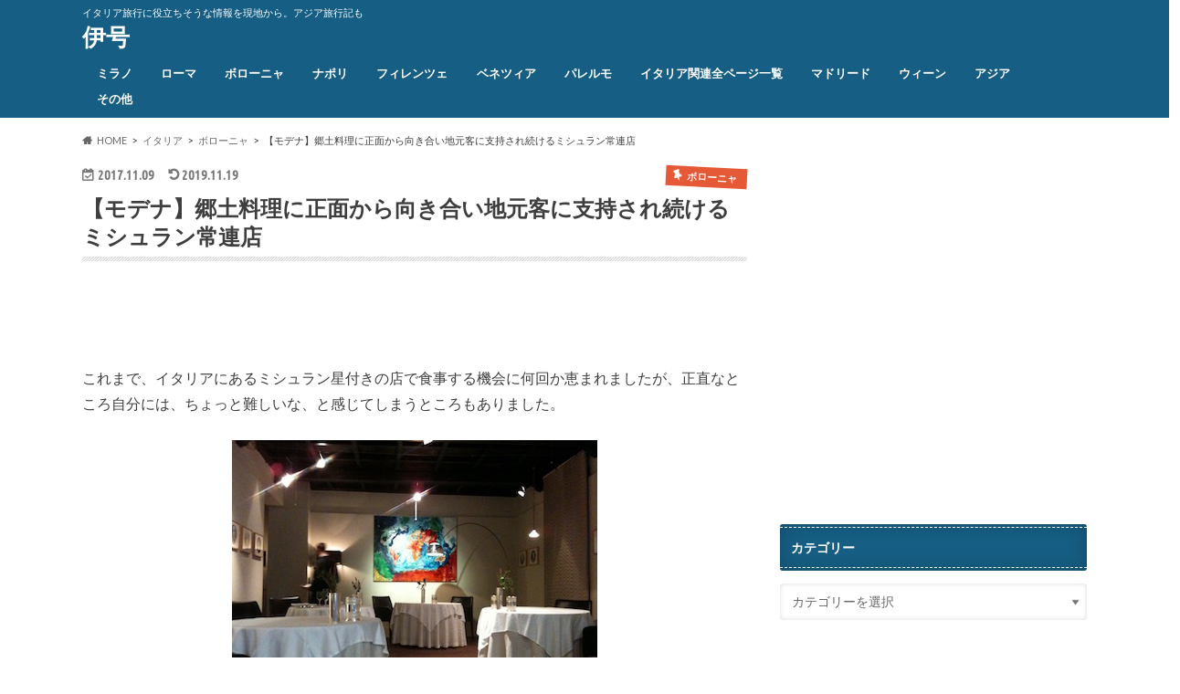

--- FILE ---
content_type: text/html; charset=UTF-8
request_url: https://giaita.com/italy/bologna/lerba-del-re-modena/
body_size: 17535
content:
<!doctype html>
<html dir="ltr" lang="ja">

<head>
<meta charset="utf-8">
<meta http-equiv="X-UA-Compatible" content="IE=edge">

<meta name="HandheldFriendly" content="True">
<meta name="MobileOptimized" content="320">
<meta name="viewport" content="width=device-width, initial-scale=1.0, minimum-scale=1.0, maximum-scale=1.0, user-scalable=no">


<link rel="pingback" href="https://giaita.com/xmlrpc.php">

<!--[if IE]>
<![endif]-->




		<!-- All in One SEO 4.9.3 - aioseo.com -->
		<title>【モデナ】郷土料理に正面から向き合い地元客に支持され続けるミシュラン常連店 | 伊号</title>
	<meta name="description" content="これまで、イタリアにあるミシュラン星付きの店で食事する機会に何回か恵まれましたが、正直なところ自分には、ちょっ" />
	<meta name="robots" content="max-image-preview:large" />
	<meta name="author" content="nasario"/>
	<link rel="canonical" href="https://giaita.com/italy/bologna/lerba-del-re-modena/" />
	<meta name="generator" content="All in One SEO (AIOSEO) 4.9.3" />
		<script type="application/ld+json" class="aioseo-schema">
			{"@context":"https:\/\/schema.org","@graph":[{"@type":"Article","@id":"https:\/\/giaita.com\/italy\/bologna\/lerba-del-re-modena\/#article","name":"\u3010\u30e2\u30c7\u30ca\u3011\u90f7\u571f\u6599\u7406\u306b\u6b63\u9762\u304b\u3089\u5411\u304d\u5408\u3044\u5730\u5143\u5ba2\u306b\u652f\u6301\u3055\u308c\u7d9a\u3051\u308b\u30df\u30b7\u30e5\u30e9\u30f3\u5e38\u9023\u5e97 | \u4f0a\u53f7","headline":"\u3010\u30e2\u30c7\u30ca\u3011\u90f7\u571f\u6599\u7406\u306b\u6b63\u9762\u304b\u3089\u5411\u304d\u5408\u3044\u5730\u5143\u5ba2\u306b\u652f\u6301\u3055\u308c\u7d9a\u3051\u308b\u30df\u30b7\u30e5\u30e9\u30f3\u5e38\u9023\u5e97","author":{"@id":"https:\/\/giaita.com\/author\/nasario\/#author"},"publisher":{"@id":"https:\/\/giaita.com\/#organization"},"image":{"@type":"ImageObject","url":"https:\/\/giaita.com\/wp-content\/uploads\/2017\/11\/lerba-del-re-eyecatch.jpg","width":350,"height":303},"datePublished":"2017-11-09T05:48:13+09:00","dateModified":"2019-11-19T15:31:55+09:00","inLanguage":"ja","mainEntityOfPage":{"@id":"https:\/\/giaita.com\/italy\/bologna\/lerba-del-re-modena\/#webpage"},"isPartOf":{"@id":"https:\/\/giaita.com\/italy\/bologna\/lerba-del-re-modena\/#webpage"},"articleSection":"\u30dc\u30ed\u30fc\u30cb\u30e3, \u30a4\u30bf\u30ea\u30a2\u306e\u98df\u3068\u5e97"},{"@type":"BreadcrumbList","@id":"https:\/\/giaita.com\/italy\/bologna\/lerba-del-re-modena\/#breadcrumblist","itemListElement":[{"@type":"ListItem","@id":"https:\/\/giaita.com#listItem","position":1,"name":"\u30db\u30fc\u30e0","item":"https:\/\/giaita.com","nextItem":{"@type":"ListItem","@id":"https:\/\/giaita.com\/category\/italy\/#listItem","name":"\u30a4\u30bf\u30ea\u30a2"}},{"@type":"ListItem","@id":"https:\/\/giaita.com\/category\/italy\/#listItem","position":2,"name":"\u30a4\u30bf\u30ea\u30a2","item":"https:\/\/giaita.com\/category\/italy\/","nextItem":{"@type":"ListItem","@id":"https:\/\/giaita.com\/category\/italy\/bologna\/#listItem","name":"\u30dc\u30ed\u30fc\u30cb\u30e3"},"previousItem":{"@type":"ListItem","@id":"https:\/\/giaita.com#listItem","name":"\u30db\u30fc\u30e0"}},{"@type":"ListItem","@id":"https:\/\/giaita.com\/category\/italy\/bologna\/#listItem","position":3,"name":"\u30dc\u30ed\u30fc\u30cb\u30e3","item":"https:\/\/giaita.com\/category\/italy\/bologna\/","nextItem":{"@type":"ListItem","@id":"https:\/\/giaita.com\/italy\/bologna\/lerba-del-re-modena\/#listItem","name":"\u3010\u30e2\u30c7\u30ca\u3011\u90f7\u571f\u6599\u7406\u306b\u6b63\u9762\u304b\u3089\u5411\u304d\u5408\u3044\u5730\u5143\u5ba2\u306b\u652f\u6301\u3055\u308c\u7d9a\u3051\u308b\u30df\u30b7\u30e5\u30e9\u30f3\u5e38\u9023\u5e97"},"previousItem":{"@type":"ListItem","@id":"https:\/\/giaita.com\/category\/italy\/#listItem","name":"\u30a4\u30bf\u30ea\u30a2"}},{"@type":"ListItem","@id":"https:\/\/giaita.com\/italy\/bologna\/lerba-del-re-modena\/#listItem","position":4,"name":"\u3010\u30e2\u30c7\u30ca\u3011\u90f7\u571f\u6599\u7406\u306b\u6b63\u9762\u304b\u3089\u5411\u304d\u5408\u3044\u5730\u5143\u5ba2\u306b\u652f\u6301\u3055\u308c\u7d9a\u3051\u308b\u30df\u30b7\u30e5\u30e9\u30f3\u5e38\u9023\u5e97","previousItem":{"@type":"ListItem","@id":"https:\/\/giaita.com\/category\/italy\/bologna\/#listItem","name":"\u30dc\u30ed\u30fc\u30cb\u30e3"}}]},{"@type":"Organization","@id":"https:\/\/giaita.com\/#organization","name":"\u4f0a\u53f7","description":"\u30a4\u30bf\u30ea\u30a2\u65c5\u884c\u306b\u5f79\u7acb\u3061\u305d\u3046\u306a\u60c5\u5831\u3092\u73fe\u5730\u304b\u3089\u3002\u30a2\u30b8\u30a2\u65c5\u884c\u8a18\u3082","url":"https:\/\/giaita.com\/"},{"@type":"Person","@id":"https:\/\/giaita.com\/author\/nasario\/#author","url":"https:\/\/giaita.com\/author\/nasario\/","name":"nasario","image":{"@type":"ImageObject","@id":"https:\/\/giaita.com\/italy\/bologna\/lerba-del-re-modena\/#authorImage","url":"https:\/\/secure.gravatar.com\/avatar\/e05d030d1d3de19411d16b594be1e42e?s=96&d=mm&r=g","width":96,"height":96,"caption":"nasario"}},{"@type":"WebPage","@id":"https:\/\/giaita.com\/italy\/bologna\/lerba-del-re-modena\/#webpage","url":"https:\/\/giaita.com\/italy\/bologna\/lerba-del-re-modena\/","name":"\u3010\u30e2\u30c7\u30ca\u3011\u90f7\u571f\u6599\u7406\u306b\u6b63\u9762\u304b\u3089\u5411\u304d\u5408\u3044\u5730\u5143\u5ba2\u306b\u652f\u6301\u3055\u308c\u7d9a\u3051\u308b\u30df\u30b7\u30e5\u30e9\u30f3\u5e38\u9023\u5e97 | \u4f0a\u53f7","description":"\u3053\u308c\u307e\u3067\u3001\u30a4\u30bf\u30ea\u30a2\u306b\u3042\u308b\u30df\u30b7\u30e5\u30e9\u30f3\u661f\u4ed8\u304d\u306e\u5e97\u3067\u98df\u4e8b\u3059\u308b\u6a5f\u4f1a\u306b\u4f55\u56de\u304b\u6075\u307e\u308c\u307e\u3057\u305f\u304c\u3001\u6b63\u76f4\u306a\u3068\u3053\u308d\u81ea\u5206\u306b\u306f\u3001\u3061\u3087\u3063","inLanguage":"ja","isPartOf":{"@id":"https:\/\/giaita.com\/#website"},"breadcrumb":{"@id":"https:\/\/giaita.com\/italy\/bologna\/lerba-del-re-modena\/#breadcrumblist"},"author":{"@id":"https:\/\/giaita.com\/author\/nasario\/#author"},"creator":{"@id":"https:\/\/giaita.com\/author\/nasario\/#author"},"image":{"@type":"ImageObject","url":"https:\/\/giaita.com\/wp-content\/uploads\/2017\/11\/lerba-del-re-eyecatch.jpg","@id":"https:\/\/giaita.com\/italy\/bologna\/lerba-del-re-modena\/#mainImage","width":350,"height":303},"primaryImageOfPage":{"@id":"https:\/\/giaita.com\/italy\/bologna\/lerba-del-re-modena\/#mainImage"},"datePublished":"2017-11-09T05:48:13+09:00","dateModified":"2019-11-19T15:31:55+09:00"},{"@type":"WebSite","@id":"https:\/\/giaita.com\/#website","url":"https:\/\/giaita.com\/","name":"\u4f0a\u53f7","description":"\u30a4\u30bf\u30ea\u30a2\u65c5\u884c\u306b\u5f79\u7acb\u3061\u305d\u3046\u306a\u60c5\u5831\u3092\u73fe\u5730\u304b\u3089\u3002\u30a2\u30b8\u30a2\u65c5\u884c\u8a18\u3082","inLanguage":"ja","publisher":{"@id":"https:\/\/giaita.com\/#organization"}}]}
		</script>
		<!-- All in One SEO -->

<link rel='dns-prefetch' href='//ajax.googleapis.com' />
<link rel='dns-prefetch' href='//fonts.googleapis.com' />
<link rel='dns-prefetch' href='//maxcdn.bootstrapcdn.com' />
<link rel="alternate" type="application/rss+xml" title="伊号 &raquo; フィード" href="https://giaita.com/feed/" />
<link rel="alternate" type="application/rss+xml" title="伊号 &raquo; コメントフィード" href="https://giaita.com/comments/feed/" />
<link rel="alternate" type="application/rss+xml" title="伊号 &raquo; 【モデナ】郷土料理に正面から向き合い地元客に支持され続けるミシュラン常連店 のコメントのフィード" href="https://giaita.com/italy/bologna/lerba-del-re-modena/feed/" />
<script type="text/javascript">
/* <![CDATA[ */
window._wpemojiSettings = {"baseUrl":"https:\/\/s.w.org\/images\/core\/emoji\/15.0.3\/72x72\/","ext":".png","svgUrl":"https:\/\/s.w.org\/images\/core\/emoji\/15.0.3\/svg\/","svgExt":".svg","source":{"concatemoji":"https:\/\/giaita.com\/wp-includes\/js\/wp-emoji-release.min.js"}};
/*! This file is auto-generated */
!function(i,n){var o,s,e;function c(e){try{var t={supportTests:e,timestamp:(new Date).valueOf()};sessionStorage.setItem(o,JSON.stringify(t))}catch(e){}}function p(e,t,n){e.clearRect(0,0,e.canvas.width,e.canvas.height),e.fillText(t,0,0);var t=new Uint32Array(e.getImageData(0,0,e.canvas.width,e.canvas.height).data),r=(e.clearRect(0,0,e.canvas.width,e.canvas.height),e.fillText(n,0,0),new Uint32Array(e.getImageData(0,0,e.canvas.width,e.canvas.height).data));return t.every(function(e,t){return e===r[t]})}function u(e,t,n){switch(t){case"flag":return n(e,"\ud83c\udff3\ufe0f\u200d\u26a7\ufe0f","\ud83c\udff3\ufe0f\u200b\u26a7\ufe0f")?!1:!n(e,"\ud83c\uddfa\ud83c\uddf3","\ud83c\uddfa\u200b\ud83c\uddf3")&&!n(e,"\ud83c\udff4\udb40\udc67\udb40\udc62\udb40\udc65\udb40\udc6e\udb40\udc67\udb40\udc7f","\ud83c\udff4\u200b\udb40\udc67\u200b\udb40\udc62\u200b\udb40\udc65\u200b\udb40\udc6e\u200b\udb40\udc67\u200b\udb40\udc7f");case"emoji":return!n(e,"\ud83d\udc26\u200d\u2b1b","\ud83d\udc26\u200b\u2b1b")}return!1}function f(e,t,n){var r="undefined"!=typeof WorkerGlobalScope&&self instanceof WorkerGlobalScope?new OffscreenCanvas(300,150):i.createElement("canvas"),a=r.getContext("2d",{willReadFrequently:!0}),o=(a.textBaseline="top",a.font="600 32px Arial",{});return e.forEach(function(e){o[e]=t(a,e,n)}),o}function t(e){var t=i.createElement("script");t.src=e,t.defer=!0,i.head.appendChild(t)}"undefined"!=typeof Promise&&(o="wpEmojiSettingsSupports",s=["flag","emoji"],n.supports={everything:!0,everythingExceptFlag:!0},e=new Promise(function(e){i.addEventListener("DOMContentLoaded",e,{once:!0})}),new Promise(function(t){var n=function(){try{var e=JSON.parse(sessionStorage.getItem(o));if("object"==typeof e&&"number"==typeof e.timestamp&&(new Date).valueOf()<e.timestamp+604800&&"object"==typeof e.supportTests)return e.supportTests}catch(e){}return null}();if(!n){if("undefined"!=typeof Worker&&"undefined"!=typeof OffscreenCanvas&&"undefined"!=typeof URL&&URL.createObjectURL&&"undefined"!=typeof Blob)try{var e="postMessage("+f.toString()+"("+[JSON.stringify(s),u.toString(),p.toString()].join(",")+"));",r=new Blob([e],{type:"text/javascript"}),a=new Worker(URL.createObjectURL(r),{name:"wpTestEmojiSupports"});return void(a.onmessage=function(e){c(n=e.data),a.terminate(),t(n)})}catch(e){}c(n=f(s,u,p))}t(n)}).then(function(e){for(var t in e)n.supports[t]=e[t],n.supports.everything=n.supports.everything&&n.supports[t],"flag"!==t&&(n.supports.everythingExceptFlag=n.supports.everythingExceptFlag&&n.supports[t]);n.supports.everythingExceptFlag=n.supports.everythingExceptFlag&&!n.supports.flag,n.DOMReady=!1,n.readyCallback=function(){n.DOMReady=!0}}).then(function(){return e}).then(function(){var e;n.supports.everything||(n.readyCallback(),(e=n.source||{}).concatemoji?t(e.concatemoji):e.wpemoji&&e.twemoji&&(t(e.twemoji),t(e.wpemoji)))}))}((window,document),window._wpemojiSettings);
/* ]]> */
</script>
<style id='wp-emoji-styles-inline-css' type='text/css'>

	img.wp-smiley, img.emoji {
		display: inline !important;
		border: none !important;
		box-shadow: none !important;
		height: 1em !important;
		width: 1em !important;
		margin: 0 0.07em !important;
		vertical-align: -0.1em !important;
		background: none !important;
		padding: 0 !important;
	}
</style>
<link rel='stylesheet' id='wp-block-library-css' href='https://giaita.com/wp-includes/css/dist/block-library/style.min.css' type='text/css' media='all' />
<link rel='stylesheet' id='aioseo/css/src/vue/standalone/blocks/table-of-contents/global.scss-css' href='https://giaita.com/wp-content/plugins/all-in-one-seo-pack/dist/Lite/assets/css/table-of-contents/global.e90f6d47.css' type='text/css' media='all' />
<style id='classic-theme-styles-inline-css' type='text/css'>
/*! This file is auto-generated */
.wp-block-button__link{color:#fff;background-color:#32373c;border-radius:9999px;box-shadow:none;text-decoration:none;padding:calc(.667em + 2px) calc(1.333em + 2px);font-size:1.125em}.wp-block-file__button{background:#32373c;color:#fff;text-decoration:none}
</style>
<style id='global-styles-inline-css' type='text/css'>
:root{--wp--preset--aspect-ratio--square: 1;--wp--preset--aspect-ratio--4-3: 4/3;--wp--preset--aspect-ratio--3-4: 3/4;--wp--preset--aspect-ratio--3-2: 3/2;--wp--preset--aspect-ratio--2-3: 2/3;--wp--preset--aspect-ratio--16-9: 16/9;--wp--preset--aspect-ratio--9-16: 9/16;--wp--preset--color--black: #000000;--wp--preset--color--cyan-bluish-gray: #abb8c3;--wp--preset--color--white: #ffffff;--wp--preset--color--pale-pink: #f78da7;--wp--preset--color--vivid-red: #cf2e2e;--wp--preset--color--luminous-vivid-orange: #ff6900;--wp--preset--color--luminous-vivid-amber: #fcb900;--wp--preset--color--light-green-cyan: #7bdcb5;--wp--preset--color--vivid-green-cyan: #00d084;--wp--preset--color--pale-cyan-blue: #8ed1fc;--wp--preset--color--vivid-cyan-blue: #0693e3;--wp--preset--color--vivid-purple: #9b51e0;--wp--preset--gradient--vivid-cyan-blue-to-vivid-purple: linear-gradient(135deg,rgba(6,147,227,1) 0%,rgb(155,81,224) 100%);--wp--preset--gradient--light-green-cyan-to-vivid-green-cyan: linear-gradient(135deg,rgb(122,220,180) 0%,rgb(0,208,130) 100%);--wp--preset--gradient--luminous-vivid-amber-to-luminous-vivid-orange: linear-gradient(135deg,rgba(252,185,0,1) 0%,rgba(255,105,0,1) 100%);--wp--preset--gradient--luminous-vivid-orange-to-vivid-red: linear-gradient(135deg,rgba(255,105,0,1) 0%,rgb(207,46,46) 100%);--wp--preset--gradient--very-light-gray-to-cyan-bluish-gray: linear-gradient(135deg,rgb(238,238,238) 0%,rgb(169,184,195) 100%);--wp--preset--gradient--cool-to-warm-spectrum: linear-gradient(135deg,rgb(74,234,220) 0%,rgb(151,120,209) 20%,rgb(207,42,186) 40%,rgb(238,44,130) 60%,rgb(251,105,98) 80%,rgb(254,248,76) 100%);--wp--preset--gradient--blush-light-purple: linear-gradient(135deg,rgb(255,206,236) 0%,rgb(152,150,240) 100%);--wp--preset--gradient--blush-bordeaux: linear-gradient(135deg,rgb(254,205,165) 0%,rgb(254,45,45) 50%,rgb(107,0,62) 100%);--wp--preset--gradient--luminous-dusk: linear-gradient(135deg,rgb(255,203,112) 0%,rgb(199,81,192) 50%,rgb(65,88,208) 100%);--wp--preset--gradient--pale-ocean: linear-gradient(135deg,rgb(255,245,203) 0%,rgb(182,227,212) 50%,rgb(51,167,181) 100%);--wp--preset--gradient--electric-grass: linear-gradient(135deg,rgb(202,248,128) 0%,rgb(113,206,126) 100%);--wp--preset--gradient--midnight: linear-gradient(135deg,rgb(2,3,129) 0%,rgb(40,116,252) 100%);--wp--preset--font-size--small: 13px;--wp--preset--font-size--medium: 20px;--wp--preset--font-size--large: 36px;--wp--preset--font-size--x-large: 42px;--wp--preset--spacing--20: 0.44rem;--wp--preset--spacing--30: 0.67rem;--wp--preset--spacing--40: 1rem;--wp--preset--spacing--50: 1.5rem;--wp--preset--spacing--60: 2.25rem;--wp--preset--spacing--70: 3.38rem;--wp--preset--spacing--80: 5.06rem;--wp--preset--shadow--natural: 6px 6px 9px rgba(0, 0, 0, 0.2);--wp--preset--shadow--deep: 12px 12px 50px rgba(0, 0, 0, 0.4);--wp--preset--shadow--sharp: 6px 6px 0px rgba(0, 0, 0, 0.2);--wp--preset--shadow--outlined: 6px 6px 0px -3px rgba(255, 255, 255, 1), 6px 6px rgba(0, 0, 0, 1);--wp--preset--shadow--crisp: 6px 6px 0px rgba(0, 0, 0, 1);}:where(.is-layout-flex){gap: 0.5em;}:where(.is-layout-grid){gap: 0.5em;}body .is-layout-flex{display: flex;}.is-layout-flex{flex-wrap: wrap;align-items: center;}.is-layout-flex > :is(*, div){margin: 0;}body .is-layout-grid{display: grid;}.is-layout-grid > :is(*, div){margin: 0;}:where(.wp-block-columns.is-layout-flex){gap: 2em;}:where(.wp-block-columns.is-layout-grid){gap: 2em;}:where(.wp-block-post-template.is-layout-flex){gap: 1.25em;}:where(.wp-block-post-template.is-layout-grid){gap: 1.25em;}.has-black-color{color: var(--wp--preset--color--black) !important;}.has-cyan-bluish-gray-color{color: var(--wp--preset--color--cyan-bluish-gray) !important;}.has-white-color{color: var(--wp--preset--color--white) !important;}.has-pale-pink-color{color: var(--wp--preset--color--pale-pink) !important;}.has-vivid-red-color{color: var(--wp--preset--color--vivid-red) !important;}.has-luminous-vivid-orange-color{color: var(--wp--preset--color--luminous-vivid-orange) !important;}.has-luminous-vivid-amber-color{color: var(--wp--preset--color--luminous-vivid-amber) !important;}.has-light-green-cyan-color{color: var(--wp--preset--color--light-green-cyan) !important;}.has-vivid-green-cyan-color{color: var(--wp--preset--color--vivid-green-cyan) !important;}.has-pale-cyan-blue-color{color: var(--wp--preset--color--pale-cyan-blue) !important;}.has-vivid-cyan-blue-color{color: var(--wp--preset--color--vivid-cyan-blue) !important;}.has-vivid-purple-color{color: var(--wp--preset--color--vivid-purple) !important;}.has-black-background-color{background-color: var(--wp--preset--color--black) !important;}.has-cyan-bluish-gray-background-color{background-color: var(--wp--preset--color--cyan-bluish-gray) !important;}.has-white-background-color{background-color: var(--wp--preset--color--white) !important;}.has-pale-pink-background-color{background-color: var(--wp--preset--color--pale-pink) !important;}.has-vivid-red-background-color{background-color: var(--wp--preset--color--vivid-red) !important;}.has-luminous-vivid-orange-background-color{background-color: var(--wp--preset--color--luminous-vivid-orange) !important;}.has-luminous-vivid-amber-background-color{background-color: var(--wp--preset--color--luminous-vivid-amber) !important;}.has-light-green-cyan-background-color{background-color: var(--wp--preset--color--light-green-cyan) !important;}.has-vivid-green-cyan-background-color{background-color: var(--wp--preset--color--vivid-green-cyan) !important;}.has-pale-cyan-blue-background-color{background-color: var(--wp--preset--color--pale-cyan-blue) !important;}.has-vivid-cyan-blue-background-color{background-color: var(--wp--preset--color--vivid-cyan-blue) !important;}.has-vivid-purple-background-color{background-color: var(--wp--preset--color--vivid-purple) !important;}.has-black-border-color{border-color: var(--wp--preset--color--black) !important;}.has-cyan-bluish-gray-border-color{border-color: var(--wp--preset--color--cyan-bluish-gray) !important;}.has-white-border-color{border-color: var(--wp--preset--color--white) !important;}.has-pale-pink-border-color{border-color: var(--wp--preset--color--pale-pink) !important;}.has-vivid-red-border-color{border-color: var(--wp--preset--color--vivid-red) !important;}.has-luminous-vivid-orange-border-color{border-color: var(--wp--preset--color--luminous-vivid-orange) !important;}.has-luminous-vivid-amber-border-color{border-color: var(--wp--preset--color--luminous-vivid-amber) !important;}.has-light-green-cyan-border-color{border-color: var(--wp--preset--color--light-green-cyan) !important;}.has-vivid-green-cyan-border-color{border-color: var(--wp--preset--color--vivid-green-cyan) !important;}.has-pale-cyan-blue-border-color{border-color: var(--wp--preset--color--pale-cyan-blue) !important;}.has-vivid-cyan-blue-border-color{border-color: var(--wp--preset--color--vivid-cyan-blue) !important;}.has-vivid-purple-border-color{border-color: var(--wp--preset--color--vivid-purple) !important;}.has-vivid-cyan-blue-to-vivid-purple-gradient-background{background: var(--wp--preset--gradient--vivid-cyan-blue-to-vivid-purple) !important;}.has-light-green-cyan-to-vivid-green-cyan-gradient-background{background: var(--wp--preset--gradient--light-green-cyan-to-vivid-green-cyan) !important;}.has-luminous-vivid-amber-to-luminous-vivid-orange-gradient-background{background: var(--wp--preset--gradient--luminous-vivid-amber-to-luminous-vivid-orange) !important;}.has-luminous-vivid-orange-to-vivid-red-gradient-background{background: var(--wp--preset--gradient--luminous-vivid-orange-to-vivid-red) !important;}.has-very-light-gray-to-cyan-bluish-gray-gradient-background{background: var(--wp--preset--gradient--very-light-gray-to-cyan-bluish-gray) !important;}.has-cool-to-warm-spectrum-gradient-background{background: var(--wp--preset--gradient--cool-to-warm-spectrum) !important;}.has-blush-light-purple-gradient-background{background: var(--wp--preset--gradient--blush-light-purple) !important;}.has-blush-bordeaux-gradient-background{background: var(--wp--preset--gradient--blush-bordeaux) !important;}.has-luminous-dusk-gradient-background{background: var(--wp--preset--gradient--luminous-dusk) !important;}.has-pale-ocean-gradient-background{background: var(--wp--preset--gradient--pale-ocean) !important;}.has-electric-grass-gradient-background{background: var(--wp--preset--gradient--electric-grass) !important;}.has-midnight-gradient-background{background: var(--wp--preset--gradient--midnight) !important;}.has-small-font-size{font-size: var(--wp--preset--font-size--small) !important;}.has-medium-font-size{font-size: var(--wp--preset--font-size--medium) !important;}.has-large-font-size{font-size: var(--wp--preset--font-size--large) !important;}.has-x-large-font-size{font-size: var(--wp--preset--font-size--x-large) !important;}
:where(.wp-block-post-template.is-layout-flex){gap: 1.25em;}:where(.wp-block-post-template.is-layout-grid){gap: 1.25em;}
:where(.wp-block-columns.is-layout-flex){gap: 2em;}:where(.wp-block-columns.is-layout-grid){gap: 2em;}
:root :where(.wp-block-pullquote){font-size: 1.5em;line-height: 1.6;}
</style>
<link rel='stylesheet' id='style-css' href='https://giaita.com/wp-content/themes/hummingbird/style.css' type='text/css' media='all' />
<link rel='stylesheet' id='shortcode-css' href='https://giaita.com/wp-content/themes/hummingbird/library/css/shortcode.css' type='text/css' media='all' />
<link rel='stylesheet' id='gf_Ubuntu-css' href='//fonts.googleapis.com/css?family=Ubuntu+Condensed' type='text/css' media='all' />
<link rel='stylesheet' id='gf_Lato-css' href='//fonts.googleapis.com/css?family=Lato' type='text/css' media='all' />
<link rel='stylesheet' id='fontawesome-css' href='//maxcdn.bootstrapcdn.com/font-awesome/4.6.0/css/font-awesome.min.css' type='text/css' media='all' />
<script type="text/javascript" src="//ajax.googleapis.com/ajax/libs/jquery/1.12.4/jquery.min.js" id="jquery-js"></script>
<link rel="https://api.w.org/" href="https://giaita.com/wp-json/" /><link rel="alternate" title="JSON" type="application/json" href="https://giaita.com/wp-json/wp/v2/posts/1767" /><link rel='shortlink' href='https://giaita.com/?p=1767' />
<link rel="alternate" title="oEmbed (JSON)" type="application/json+oembed" href="https://giaita.com/wp-json/oembed/1.0/embed?url=https%3A%2F%2Fgiaita.com%2Fitaly%2Fbologna%2Flerba-del-re-modena%2F" />
<link rel="alternate" title="oEmbed (XML)" type="text/xml+oembed" href="https://giaita.com/wp-json/oembed/1.0/embed?url=https%3A%2F%2Fgiaita.com%2Fitaly%2Fbologna%2Flerba-del-re-modena%2F&#038;format=xml" />
<style type="text/css">
body{color: #3E3E3E;}
a{color: #e55937;}
a:hover{color: #E69B9B;}
#main article footer .post-categories li a,#main article footer .tags a{  background: #e55937;  border:1px solid #e55937;}
#main article footer .tags a{color:#e55937; background: none;}
#main article footer .post-categories li a:hover,#main article footer .tags a:hover{ background:#E69B9B;  border-color:#E69B9B;}
input[type="text"],input[type="password"],input[type="datetime"],input[type="datetime-local"],input[type="date"],input[type="month"],input[type="time"],input[type="week"],input[type="number"],input[type="email"],input[type="url"],input[type="search"],input[type="tel"],input[type="color"],select,textarea,.field { background-color: #FFFFFF;}
/*ヘッダー*/
.header{background: #165e83; color: #ffffff;}
#logo a,.nav li a,.nav_btn{color: #ffffff;}
#logo a:hover,.nav li a:hover{color:#FFFF00;}
@media only screen and (min-width: 768px) {
.nav ul {background: #165e83;}
.nav li ul.sub-menu li a{color: #BAB4B0;}
}
/*メインエリア*/
.widgettitle {background: #165e83; color:  #ffffff;}
.widget li a:after{color: #165e83!important;}
/* 投稿ページ */
.entry-content h2{background: #e55937;}
.entry-content h3{border-color: #e55937;}
.entry-content ul li:before{ background: #e55937;}
.entry-content ol li:before{ background: #e55937;}
/* カテゴリーラベル */
.post-list-card .post-list .eyecatch .cat-name,.top-post-list .post-list .eyecatch .cat-name,.byline .cat-name,.single .authorbox .author-newpost li .cat-name,.related-box li .cat-name,#top_carousel .cat-name{background: #e55937; color:  #ffffff;}
/* CTA */
.cta-inner{ background: #165e83;}
/* ボタンの色 */
.btn-wrap a{background: #e55937;border: 1px solid #e55937;}
.btn-wrap a:hover{background: #E69B9B;}
.btn-wrap.simple a{border:1px solid #e55937;color:#e55937;}
.btn-wrap.simple a:hover{background:#e55937;}
.readmore a{border:1px solid #e55937;color:#e55937;}
.readmore a:hover{background:#e55937;color:#fff;}
/* サイドバー */
.widget a{text-decoration:none; color:#666666;}
.widget a:hover{color:#999999;}
/*フッター*/
#footer-top{background-color: #165e83; color: #CACACA;}
.footer a,#footer-top a{color: #BAB4B0;}
#footer-top .widgettitle{color: #CACACA;}
.footer {background-color: #165e83;color: #CACACA;}
.footer-links li:before{ color: #165e83;}
/* ページネーション */
.pagination a, .pagination span,.page-links a{border-color: #e55937; color: #e55937;}
.pagination .current,.pagination .current:hover,.page-links ul > li > span{background-color: #e55937; border-color: #e55937;}
.pagination a:hover, .pagination a:focus,.page-links a:hover, .page-links a:focus{background-color: #e55937; color: #fff;}
/* OTHER */
ul.wpp-list li a:before{background: #165e83;color: #ffffff;}
.blue-btn, .comment-reply-link, #submit { background-color: #e55937; }
.blue-btn:hover, .comment-reply-link:hover, #submit:hover, .blue-btn:focus, .comment-reply-link:focus, #submit:focus {background-color: #E69B9B; }
</style>
<style type="text/css" id="custom-background-css">
body.custom-background { background-color: #ffffff; }
</style>
	</head>

<body class="post-template-default single single-post postid-1767 single-format-standard custom-background">

<div id="container" class=" date_on">

<header class="header" role="banner">
<div id="inner-header" class="wrap cf">
<p class="site_description">イタリア旅行に役立ちそうな情報を現地から。アジア旅行記も</p><div id="logo" class="gf">
				<p class="h1 text"><a href="https://giaita.com" rel="nofollow">伊号</a></p>
	</div>

<nav id="g_nav" role="navigation">

<ul id="menu-%e3%82%b0%e3%83%ad%e3%83%bc%e3%83%90%e3%83%ab%e3%83%8a%e3%83%93" class="nav top-nav cf"><li id="menu-item-3906" class="menu-item menu-item-type-taxonomy menu-item-object-category menu-item-3906"><a href="https://giaita.com/category/italy/milano/">ミラノ<span class="gf"></span></a></li>
<li id="menu-item-3907" class="menu-item menu-item-type-taxonomy menu-item-object-category menu-item-3907"><a href="https://giaita.com/category/italy/roma/">ローマ<span class="gf"></span></a></li>
<li id="menu-item-3909" class="menu-item menu-item-type-taxonomy menu-item-object-category current-post-ancestor current-menu-parent current-post-parent menu-item-3909"><a href="https://giaita.com/category/italy/bologna/">ボローニャ<span class="gf"></span></a></li>
<li id="menu-item-3910" class="menu-item menu-item-type-taxonomy menu-item-object-category menu-item-3910"><a href="https://giaita.com/category/italy/napoli/">ナポリ<span class="gf"></span></a></li>
<li id="menu-item-3911" class="menu-item menu-item-type-taxonomy menu-item-object-category menu-item-3911"><a href="https://giaita.com/category/italy/firenze/">フィレンツェ<span class="gf"></span></a></li>
<li id="menu-item-3927" class="menu-item menu-item-type-taxonomy menu-item-object-category menu-item-3927"><a href="https://giaita.com/category/italy/venezia/">ベネツィア<span class="gf"></span></a></li>
<li id="menu-item-10234" class="menu-item menu-item-type-taxonomy menu-item-object-category menu-item-10234"><a href="https://giaita.com/category/italy/palermo/">パレルモ<span class="gf"></span></a></li>
<li id="menu-item-7835" class="menu-item menu-item-type-post_type menu-item-object-page menu-item-7835"><a href="https://giaita.com/italy-sitemap/">イタリア関連全ページ一覧<span class="gf"></span></a></li>
<li id="menu-item-5760" class="menu-item menu-item-type-taxonomy menu-item-object-category menu-item-5760"><a href="https://giaita.com/category/madrid/">マドリード<span class="gf"></span></a></li>
<li id="menu-item-10232" class="menu-item menu-item-type-taxonomy menu-item-object-category menu-item-10232"><a href="https://giaita.com/category/wien/">ウィーン<span class="gf"></span></a></li>
<li id="menu-item-3914" class="menu-item menu-item-type-taxonomy menu-item-object-category menu-item-has-children menu-item-3914"><a href="https://giaita.com/category/asia/">アジア<span class="gf"></span></a>
<ul class="sub-menu">
	<li id="menu-item-3913" class="menu-item menu-item-type-taxonomy menu-item-object-category menu-item-3913"><a href="https://giaita.com/category/asia/singapore/">シンガポール<span class="gf"></span></a></li>
	<li id="menu-item-3915" class="menu-item menu-item-type-taxonomy menu-item-object-category menu-item-3915"><a href="https://giaita.com/category/asia/taiwan/">台湾<span class="gf"></span></a></li>
	<li id="menu-item-3918" class="menu-item menu-item-type-taxonomy menu-item-object-category menu-item-3918"><a href="https://giaita.com/category/asia/kualalumpur/">クアラルンプール<span class="gf"></span></a></li>
	<li id="menu-item-3920" class="menu-item menu-item-type-taxonomy menu-item-object-category menu-item-3920"><a href="https://giaita.com/category/asia/hongkong/">香港<span class="gf"></span></a></li>
</ul>
</li>
<li id="menu-item-10233" class="menu-item menu-item-type-taxonomy menu-item-object-category menu-item-10233"><a href="https://giaita.com/category/others/">その他<span class="gf"></span></a></li>
</ul></nav>
<button id="drawerBtn" class="nav_btn"></button>
<script type="text/javascript">
jQuery(function( $ ){
var menu = $('#g_nav'),
    menuBtn = $('#drawerBtn'),
    body = $(document.body),     
    menuWidth = menu.outerWidth();                
     
    menuBtn.on('click', function(){
    body.toggleClass('open');
        if(body.hasClass('open')){
            body.animate({'left' : menuWidth }, 300);            
            menu.animate({'left' : 0 }, 300);                    
        } else {
            menu.animate({'left' : -menuWidth }, 300);
            body.animate({'left' : 0 }, 300);            
        }             
    });
});    
</script>

</div>
</header>
<div id="breadcrumb" class="breadcrumb inner wrap cf"><ul itemscope itemtype="http://schema.org/BreadcrumbList"><li itemprop="itemListElement" itemscope itemtype="http://schema.org/ListItem" class="bc_homelink"><a itemprop="item" href="https://giaita.com/"><span itemprop="name">HOME</span></a><meta itemprop="position" content="1" /></li><li itemprop="itemListElement" itemscope itemtype="http://schema.org/ListItem"><a itemprop="item" href="https://giaita.com/category/italy/"><span itemprop="name">イタリア</span></a><meta itemprop="position" content="2" /></li><li itemprop="itemListElement" itemscope itemtype="http://schema.org/ListItem"><a itemprop="item" href="https://giaita.com/category/italy/bologna/"><span itemprop="name">ボローニャ</span></a><meta itemprop="position" content="3" /></li><li itemprop="itemListElement" itemscope itemtype="http://schema.org/ListItem" class="bc_posttitle"><span itemprop="name">【モデナ】郷土料理に正面から向き合い地元客に支持され続けるミシュラン常連店</span><meta itemprop="position" content="4" /></li></ul></div>
<div id="content">
<div id="inner-content" class="wrap cf">

<main id="main" class="m-all t-all d-5of7 cf" role="main">
<article id="post-1767" class="cf post-1767 post type-post status-publish format-standard has-post-thumbnail hentry category-bologna category-food-restaurant" role="article">
<header class="article-header entry-header animated fadeInDown">
<p class="byline entry-meta vcard cf">
<time class="date gf entry-date updated">2017.11.09</time>
<time class="date gf entry-date undo updated" datetime="2019-11-19">2019.11.19</time>

<span class="cat-name cat-id-14">ボローニャ</span><span class="writer" style="display: none;"><span class="name author"><span class="fn">nasario</span></span></span>
</p>
<h1 class="entry-title single-title" itemprop="headline" rel="bookmark">【モデナ】郷土料理に正面から向き合い地元客に支持され続けるミシュラン常連店</h1>
</header>

<section class="entry-content cf">


<div class="titleunder">
<div id="custom_html-3" class="widget_text widget widget_custom_html"><div class="textwidget custom-html-widget"><script async src="//pagead2.googlesyndication.com/pagead/js/adsbygoogle.js"></script>
<!-- 伊号記事タイトル下pc -->
<ins class="adsbygoogle" style="display: inline-block; width: 468px; height: 60px;" data-ad-client="ca-pub-1539294734645397" data-ad-slot="1966812358"></ins>
<script>
(adsbygoogle = window.adsbygoogle || []).push({});
</script></div></div></div>

<p>これまで、イタリアにあるミシュラン星付きの店で食事する機会に何回か恵まれましたが、正直なところ自分には、ちょっと難しいな、と感じてしまうところもありました。</p>
<p style="text-align: center;"><img fetchpriority="high" decoding="async" class="aligncenter size-full wp-image-1768" src="https://giaita.com/wp-content/uploads/2017/11/francescana.jpg" alt="" width="400" height="300" srcset="https://giaita.com/wp-content/uploads/2017/11/francescana.jpg 400w, https://giaita.com/wp-content/uploads/2017/11/francescana-300x225.jpg 300w" sizes="(max-width: 400px) 100vw, 400px" /><strong>↑「フランチェスカーナ」の店内（2010年）</strong></p>
<p>例えば、ミシュラン３つ星、2016年「World’s 50 Best Restaurants」で世界一に選ばれた「フランチェスカーナ」(モデナ)で、モルタデッラハムのムースという一品を食べました。</p>
<p>モルタデッラハムという比較的廉価なハムを一つの作品のように仕上げています。</p>
<p>ただ、それだけのものを理解して味わう感性が残念ながら足りていないようで、身も蓋もない言い方ですが、自分などは、高品質なモルタデッラハムでも十分に満足できてしまいます。。</p>
<h4> </h4>
<h4>郷土・家庭料理にこそイタリア料理の魅力</h4>
<p>生意気を言うと、イタリア料理の真骨頂は郷土料理、家庭料理にあると思うので、ミシュランの評価などはイタリアの食文化にあまり馴染まないような気もします。</p>
<p>イタリアのレストランで創作系料理の店も個人的にあまり好みじゃなく、再訪したいと思うところが少なく感じます。やはり、それぞれの地域の豊かな郷土料理をまっすぐ出す正統派な店に、イタリア料理の魅力が詰まっていると思います。</p>
<p>&nbsp;</p>
<h4>郷土料理に正面から向き合うミシュラン店</h4>
<p>前置きが長くなりましたが、本題は、モデナという町にある「L&#8217;erba del Re」という店。同じくモデナに前述の「フランチェスカーナ」もありますが、自分としては「L&#8217;erba del Re」のほうが好きです。</p>
<p>このカテゴリーの店の中で「また来たいな」と思って、実際リピートしたことがあるのはこの店だけです。</p>
<div class="supplement boader">
<ul>
<li><strong>店名</strong>：L&#8217;Erba del Re</li>
<li><strong>住所</strong>：<span class="_Xbe">Via Castelmaraldo, 45, 41121 Modena (<a href="https://www.google.it/maps/place/Ristorante+l'Erba+del+Re/@44.6491848,10.9237616,15z/data=!4m5!3m4!1s0x0:0x8757bf56f22cf4f!8m2!3d44.6491848!4d10.9237616" target="_blank" rel="noopener">google mapで</a>)</span></li>
<li><a href="http://www.lerbadelre.it/?lang=en" target="_blank" rel="noopener">店のサイト</a></li>
</ul>
</div>
<p>この店は、以下のような点が魅力だと思います。</p>
<ul>
<li>エミリア地方の郷土料理を一通り楽しめる。</li>
<li>ワインをボトル注文でなく、一皿ごとに料理に合うものをお任せで出してくれる（最近では多いシステムなのかも）</li>
<li>少なくとも6、7年ミシュラン1つ星を獲得し続けながら、客層の大半が地元の人。</li>
</ul>
<p>いくつかあるコースの中に、トラディショナルコースがあります。コースの名前が、店のサイトの表記と違ったり、時々変わったりするっぽいのですが、2017年時点では「Un salto nel passato」というコース名でメニューに載っていました。</p>
<img decoding="async" class="aligncenter size-full wp-image-1775" src="https://giaita.com/wp-content/uploads/2017/11/lerba-del-re-1.jpg" alt="" width="400" height="311" srcset="https://giaita.com/wp-content/uploads/2017/11/lerba-del-re-1.jpg 400w, https://giaita.com/wp-content/uploads/2017/11/lerba-del-re-1-300x233.jpg 300w" sizes="(max-width: 400px) 100vw, 400px" />
<p>エミリア地方の定番郷土料理、<br />
「タリアテッレ アル ラグ」、<br />
「トルテッリーニ イン ブロード」、<br />
「パルミジャーノとバルサミコ酢のリゾット」、<br />
「ボローニャ風カツレツ」<br />
を全て網羅。</p>
<p>こういう、家庭でも日常的に食べられていて、トラットリアでも出すような料理を、変化球なしで真正面から扱っているのが本当に素晴らしいです。そんな定番料理を、自分などでも違いがわかるクオリティで出してくれます。</p>
<p><strong>↓Piccolo assaggio di culatello Dop e prosciuto crudo Dop di Modena  </strong>パルマの特定地域のみで生産され、尻部のみを使用した生ハムの最高峰「クラテッロ」。</p>
<p>生ハムでも赤ワインではありません。この「ワインお任せシステム」は、いろいろな種類のワインが楽しめてとてもいいです。<a href="https://giaita.com/wp-content/uploads/2017/11/lerba-del-re-2-grande.jpg" target="_blank" rel="noopener"><strong><img decoding="async" class="aligncenter size-full wp-image-1777" src="https://giaita.com/wp-content/uploads/2017/11/lerba-del-re-2.jpeg" alt="" width="350" height="423" srcset="https://giaita.com/wp-content/uploads/2017/11/lerba-del-re-2.jpeg 350w, https://giaita.com/wp-content/uploads/2017/11/lerba-del-re-2-248x300.jpeg 248w" sizes="(max-width: 350px) 100vw, 350px" /></strong></a></p>
<p><strong>↓Baccalà marinato e fritto in tempura, cipolline in agrodolce</strong>  鱈の天ぷらと玉ねぎの甘酢漬け。この一皿だけは、特に地元郷土料理というわけではないと思います。<a href="https://giaita.com/wp-content/uploads/2017/11/lerba-del-re-3-grande.jpg" target="_blank" rel="noopener"><img loading="lazy" decoding="async" class="aligncenter size-full wp-image-1779" src="https://giaita.com/wp-content/uploads/2017/11/lerba-del-re-3.jpeg" alt="" width="350" height="414" srcset="https://giaita.com/wp-content/uploads/2017/11/lerba-del-re-3.jpeg 350w, https://giaita.com/wp-content/uploads/2017/11/lerba-del-re-3-254x300.jpeg 254w" sizes="(max-width: 350px) 100vw, 350px" /></a></p>
<p>↓<strong>Tortellini in brodo di cappone</strong> <a href="https://giaita.com/wp-content/uploads/2017/11/lerba-del-re-4-grande.jpg" target="_blank" rel="noopener"><img loading="lazy" decoding="async" class="aligncenter size-full wp-image-1780" src="https://giaita.com/wp-content/uploads/2017/11/lerba-del-re-4.jpg" alt="" width="350" height="303" srcset="https://giaita.com/wp-content/uploads/2017/11/lerba-del-re-4.jpg 350w, https://giaita.com/wp-content/uploads/2017/11/lerba-del-re-4-300x260.jpg 300w" sizes="(max-width: 350px) 100vw, 350px" /></a></p>
<p><strong>↓Tagliatelle al ragout modenese (5 tipologie di carne)</strong> 　5つ部位の肉を使用して作ったミートソース。<a href="https://giaita.com/wp-content/uploads/2017/11/lerba-del-re-5-grande.jpg" target="_blank" rel="noopener"><img loading="lazy" decoding="async" class="aligncenter size-full wp-image-1784" src="https://giaita.com/wp-content/uploads/2017/11/lerba-del-re-5.jpg" alt="" width="350" height="415" srcset="https://giaita.com/wp-content/uploads/2017/11/lerba-del-re-5.jpg 350w, https://giaita.com/wp-content/uploads/2017/11/lerba-del-re-5-253x300.jpg 253w" sizes="(max-width: 350px) 100vw, 350px" /></a></p>
<p><strong>↓Risotto con Parmigiano Reggiano, aceto balsamico tradizionale di Modena</strong>    パルミジャーノチーズのリゾット、モデナの年代物のバルサミコ酢<a href="https://giaita.com/wp-content/uploads/2017/11/lerba-del-re-6-grande.jpg" target="_blank" rel="noopener"><img loading="lazy" decoding="async" class="aligncenter size-full wp-image-1786" src="https://giaita.com/wp-content/uploads/2017/11/lerba-del-re-6.jpg" alt="" width="350" height="458" srcset="https://giaita.com/wp-content/uploads/2017/11/lerba-del-re-6.jpg 350w, https://giaita.com/wp-content/uploads/2017/11/lerba-del-re-6-229x300.jpg 229w" sizes="(max-width: 350px) 100vw, 350px" /></a></p>
<p><strong>Cotoletta di manzo alla bolognese</strong>   意外と食べる機会が少ないボローニャ風カツレツ。今まで食べたカツレツの中で一番おいしかった。<a href="https://giaita.com/wp-content/uploads/2017/11/lerba-del-re-7-grande.jpg" target="_blank" rel="noopener"><img loading="lazy" decoding="async" class="aligncenter size-full wp-image-1788" src="https://giaita.com/wp-content/uploads/2017/11/lerba-del-re-7.jpg" alt="" width="350" height="371" srcset="https://giaita.com/wp-content/uploads/2017/11/lerba-del-re-7.jpg 350w, https://giaita.com/wp-content/uploads/2017/11/lerba-del-re-7-283x300.jpg 283w" sizes="(max-width: 350px) 100vw, 350px" /></a></p>
<p>↓<strong>Zuppa inglese oppure omaggio alla torta barozzi, zabaione al marsala</strong>     デザートだけ変化球というのが心憎いです。ズッパ・イングレーゼという、リキュールをしみ込ませたスポンジケーキ。</p>
<p>ですが、モデナ県の Vignolaという町の名産チョコレートケーキ「トルタ・バロッツィ」へのオマージュというメニュー書きになっています。<a href="https://giaita.com/wp-content/uploads/2017/11/lerba-del-re-9-grande.jpg" target="_blank" rel="noopener"><img loading="lazy" decoding="async" class="aligncenter size-full wp-image-1790" src="https://giaita.com/wp-content/uploads/2017/11/lerba-del-re-9.jpg" alt="" width="350" height="393" srcset="https://giaita.com/wp-content/uploads/2017/11/lerba-del-re-9.jpg 350w, https://giaita.com/wp-content/uploads/2017/11/lerba-del-re-9-267x300.jpg 267w" sizes="(max-width: 350px) 100vw, 350px" /></a></p>
<h4>客層の大半は地元の人</h4>
<p>初めて、この店に行ったのは７、８年前でしたが、当時からミシュランの星が付いていたと思います。</p>
<p>これを書く段に、何年連続で獲得しているのかネットで調べようと思ったのですが、そういった記述は見当たりませんでした。そういうのを売り文句にしていない、ということです。</p>
<p>なので、イタリア語で「2015」「ミシュラン」「全レストラン」とワードを入れて、1年ずつ検索していきました。で、辿ることができたのは、2012年から2016年まで。つまり、少なとも５年連続の１つ星獲得の常連店です。</p>
<p style="text-align: center;"><img loading="lazy" decoding="async" class="aligncenter size-full wp-image-1794" src="https://giaita.com/wp-content/uploads/2017/11/lerba-del-re-10.jpg" alt="" width="350" height="286" srcset="https://giaita.com/wp-content/uploads/2017/11/lerba-del-re-10.jpg 350w, https://giaita.com/wp-content/uploads/2017/11/lerba-del-re-10-300x245.jpg 300w" sizes="(max-width: 350px) 100vw, 350px" /><strong>↑パンはもちろん自家製</strong></p>
<p>それほどの名店ですが、客層の大半が地元の人（自分が行った日はそうでした）というのが、またいいところです。</p>
<p>他の町や、外国からの客が多くなり、だんだん予約が取れなくなっていき、シェフはスター化。。というような方向にいっていなくて、いつも地元を向いて地に足がついているようにみえます。</p>
<p>食事が終わる頃、シェフ（ルーカ・マルキーリさん）がテーブルを１つ１つまわって挨拶に来てくれたのですが、物腰が柔らかく感じのいい人で、写真撮影も快く応じてくれました。</p>
<p>これで、一層この店のファンになりました。</p>
<p>（おわり）</p>
<p>モデナという町については、他にもこんなことを書きました。</p>
<div class="supplement normal"><a href="https://giaita.com/italy/ngocco-tigelle/">生ハム食べ放題。ニョッコ＆ティジェッレ専門店</a></div>
<div class="supplement normal"><a href="https://giaita.com/italy/modena-piazza-cafeconcerto/">【モデナ】世界遺産の広場で、世界遺産の塔を見ながら食事</a></div>
<div class="supplement normal">【<a href="https://giaita.com/italy/craft-leather-products-modena/">モデナ】ブランドの革製品 vs 工房の職人製品「Vacchetta Grassa」</a></div>
<p>&nbsp;</p>

<div class="add">
<div id="custom_html-5" class="widget_text widget widget_custom_html"><div class="textwidget custom-html-widget"><div class="column-wrap cf "></div>
<div class="d-1of2 t-1of2 m-all ">
<script async src="//pagead2.googlesyndication.com/pagead/js/adsbygoogle.js"></script>
<!-- 記事下(PC) -->
<ins class="adsbygoogle" style="display: inline-block; width: 336px; height: 280px;" data-ad-client="ca-pub-1539294734645397" data-ad-slot="4233262552"></ins>
<script>
(adsbygoogle = window.adsbygoogle || []).push({});
</script></div>
<div class="d-1of2 t-1of2 m-all ">
<script async src="//pagead2.googlesyndication.com/pagead/js/adsbygoogle.js"></script>
<!-- 記事下２(PC) -->
<ins class="adsbygoogle"
     style="display:inline-block;width:336px;height:280px"
     data-ad-client="ca-pub-1539294734645397"
     data-ad-slot="3656587874"></ins>
<script>
(adsbygoogle = window.adsbygoogle || []).push({});
</script></div></div></div></div>

</section>


<footer class="article-footer">
<ul class="post-categories">
	<li><a href="https://giaita.com/category/italy/bologna/" rel="category tag">ボローニャ</a></li>
	<li><a href="https://giaita.com/category/italy/food-restaurant/" rel="category tag">イタリアの食と店</a></li></ul>




	<div id="respond" class="comment-respond">
		<h3 id="reply-title" class="comment-reply-title">コメントを残す <small><a rel="nofollow" id="cancel-comment-reply-link" href="/italy/bologna/lerba-del-re-modena/#respond" style="display:none;">コメントをキャンセル</a></small></h3><form action="https://giaita.com/wp-comments-post.php" method="post" id="commentform" class="comment-form" novalidate><p class="comment-notes"><span id="email-notes">メールアドレスが公開されることはありません。</span> <span class="required-field-message"><span class="required">※</span> が付いている欄は必須項目です</span></p><p class="comment-form-comment"><label for="comment">コメント <span class="required">※</span></label> <textarea id="comment" name="comment" cols="45" rows="8" maxlength="65525" required></textarea></p><p class="comment-form-author"><label for="author">名前 <span class="required">※</span></label> <input id="author" name="author" type="text" value="" size="30" maxlength="245" autocomplete="name" required /></p>
<p class="comment-form-email"><label for="email">メール <span class="required">※</span></label> <input id="email" name="email" type="email" value="" size="30" maxlength="100" aria-describedby="email-notes" autocomplete="email" required /></p>
<p class="comment-form-url"><label for="url">サイト</label> <input id="url" name="url" type="url" value="" size="30" maxlength="200" autocomplete="url" /></p>
<p class="form-submit"><input name="submit" type="submit" id="submit" class="submit" value="コメントを送信" /> <input type='hidden' name='comment_post_ID' value='1767' id='comment_post_ID' />
<input type='hidden' name='comment_parent' id='comment_parent' value='0' />
</p><p style="display: none !important;" class="akismet-fields-container" data-prefix="ak_"><label>&#916;<textarea name="ak_hp_textarea" cols="45" rows="8" maxlength="100"></textarea></label><input type="hidden" id="ak_js_1" name="ak_js" value="59"/><script>document.getElementById( "ak_js_1" ).setAttribute( "value", ( new Date() ).getTime() );</script></p></form>	</div><!-- #respond -->
	
</footer>
</article>

<div class="np-post">
<div class="navigation">
<div class="prev np-post-list">
<a href="https://giaita.com/italy/info/italo-strike/" class="cf">
<figure class="eyecatch"></figure>
<span class="ttl">私鉄「Italo」もストライキをするので要注意</span>
</a>
</div>

<div class="next np-post-list">
<a href="https://giaita.com/italy/travel-tips/train-early-booking/" class="cf">
<span class="ttl">イタリア周遊：高速鉄道の「早割」チケットは要チェック（例：ボローニャ - ローマ片道 9,9ユーロ）</span>
<figure class="eyecatch"><img width="150" height="150" src="https://giaita.com/wp-content/uploads/2017/11/italo-eyecatch-150x150.jpg" class="attachment-thumbnail size-thumbnail wp-post-image" alt="" decoding="async" loading="lazy" /></figure>
</a>
</div>
</div>
</div>

  <div class="related-box original-related wow animated bounceIn cf">
    <div class="inbox">
	    <h2 class="related-h h_ttl"><span class="gf">RECOMMEND</span>こちらの記事も人気です。</h2>
		    <div class="related-post">
				<ul class="related-list cf">

  	        <li rel="bookmark" title="ボローニャ・サンルーカ聖堂。市内から丘の上まで続く回廊">
		        <a href="https://giaita.com/italy/bologna/san-luca/" rel=\"bookmark" title="ボローニャ・サンルーカ聖堂。市内から丘の上まで続く回廊" class="title">
		        	<figure class="eyecatch">
	        	                <img width="360" height="230" src="https://giaita.com/wp-content/uploads/2017/10/san-luca-eyecatch-360x230.jpg" class="attachment-home-thum size-home-thum wp-post-image" alt="" decoding="async" loading="lazy" />	        		            </figure>
					<span class="cat-name">ボローニャ</span>
					<time class="date gf">2017.10.10</time>
					<h3 class="ttl">
						ボローニャ・サンルーカ聖堂。市内から丘の上まで続く回廊					</h3>
				</a>
	        </li>
  	        <li rel="bookmark" title="【イタリア周遊】ボローニャ起点のススメ">
		        <a href="https://giaita.com/italy/bologna/bologna-in/" rel=\"bookmark" title="【イタリア周遊】ボローニャ起点のススメ" class="title">
		        	<figure class="eyecatch">
	        	                <img width="360" height="230" src="https://giaita.com/wp-content/uploads/2016/11/bologna-station-360x230.jpeg" class="attachment-home-thum size-home-thum wp-post-image" alt="" decoding="async" loading="lazy" />	        		            </figure>
					<span class="cat-name">ボローニャ</span>
					<time class="date gf">2016.11.25</time>
					<h3 class="ttl">
						【イタリア周遊】ボローニャ起点のススメ					</h3>
				</a>
	        </li>
  	        <li rel="bookmark" title="ランブルスコ個人的ベスト３を更新">
		        <a href="https://giaita.com/italy/shopping/lambrusco-ceci-otello/" rel=\"bookmark" title="ランブルスコ個人的ベスト３を更新" class="title">
		        	<figure class="eyecatch">
	        	                <img width="350" height="197" src="https://giaita.com/wp-content/uploads/2017/09/lambrusco-best3.jpg" class="attachment-home-thum size-home-thum wp-post-image" alt="" decoding="async" loading="lazy" srcset="https://giaita.com/wp-content/uploads/2017/09/lambrusco-best3.jpg 350w, https://giaita.com/wp-content/uploads/2017/09/lambrusco-best3-300x169.jpg 300w" sizes="(max-width: 350px) 100vw, 350px" />	        		            </figure>
					<span class="cat-name">イタリアの食と店</span>
					<time class="date gf">2017.9.29</time>
					<h3 class="ttl">
						ランブルスコ個人的ベスト３を更新					</h3>
				</a>
	        </li>
  	        <li rel="bookmark" title="日本に一時帰国する時、イタリアから持ち帰る土産もの">
		        <a href="https://giaita.com/italy/shopping/souvenir/" rel=\"bookmark" title="日本に一時帰国する時、イタリアから持ち帰る土産もの" class="title">
		        	<figure class="eyecatch">
	        	                <img width="350" height="230" src="https://giaita.com/wp-content/uploads/2017/10/da-portare-2-350x230.jpg" class="attachment-home-thum size-home-thum wp-post-image" alt="" decoding="async" loading="lazy" />	        		            </figure>
					<span class="cat-name">イタリアの食と店</span>
					<time class="date gf">2017.10.22</time>
					<h3 class="ttl">
						日本に一時帰国する時、イタリアから持ち帰る土産もの					</h3>
				</a>
	        </li>
  	        <li rel="bookmark" title="イタリアのスーパーで買えるチョコで一番美味しいと思う「Lindt」 ※スイス製">
		        <a href="https://giaita.com/italy/lindt-chocolate/" rel=\"bookmark" title="イタリアのスーパーで買えるチョコで一番美味しいと思う「Lindt」 ※スイス製" class="title">
		        	<figure class="eyecatch">
	        	                <img width="360" height="230" src="https://giaita.com/wp-content/uploads/2019/08/lindt-eyecatch-360x230.jpg" class="attachment-home-thum size-home-thum wp-post-image" alt="" decoding="async" loading="lazy" />	        		            </figure>
					<span class="cat-name">イタリア</span>
					<time class="date gf">2019.8.31</time>
					<h3 class="ttl">
						イタリアのスーパーで買えるチョコで一番美味しいと思う「Lindt」 ※ス…					</h3>
				</a>
	        </li>
  	        <li rel="bookmark" title="個人旅行でも見学可能。パルミジャーノチーズ工場">
		        <a href="https://giaita.com/italy/travel-tips/parmigiano-reggiano-visit/" rel=\"bookmark" title="個人旅行でも見学可能。パルミジャーノチーズ工場" class="title">
		        	<figure class="eyecatch">
	        	                <img width="360" height="230" src="https://giaita.com/wp-content/uploads/2016/10/reggio-exyecatch-360x230.jpg" class="attachment-home-thum size-home-thum wp-post-image" alt="" decoding="async" loading="lazy" />	        		            </figure>
					<span class="cat-name">イタリアの食と店</span>
					<time class="date gf">2018.10.15</time>
					<h3 class="ttl">
						個人旅行でも見学可能。パルミジャーノチーズ工場					</h3>
				</a>
	        </li>
  	        <li rel="bookmark" title="【ボローニャ】つまみ持込みOKの「酒場」オステリア・デル・ソーレ">
		        <a href="https://giaita.com/italy/bologna/osteria-del-sole/" rel=\"bookmark" title="【ボローニャ】つまみ持込みOKの「酒場」オステリア・デル・ソーレ" class="title">
		        	<figure class="eyecatch">
	        	                <img width="360" height="225" src="https://giaita.com/wp-content/uploads/2017/10/osteria-sole-eyecatche-360x225.jpg" class="attachment-home-thum size-home-thum wp-post-image" alt="" decoding="async" loading="lazy" />	        		            </figure>
					<span class="cat-name">ボローニャ</span>
					<time class="date gf">2017.10.24</time>
					<h3 class="ttl">
						【ボローニャ】つまみ持込みOKの「酒場」オステリア・デル・ソーレ					</h3>
				</a>
	        </li>
  	        <li rel="bookmark" title="イタリアのスーパーで生ハムを量り売りで買ってみる">
		        <a href="https://giaita.com/italy/travel-tips/prosciutto-howtobuy/" rel=\"bookmark" title="イタリアのスーパーで生ハムを量り売りで買ってみる" class="title">
		        	<figure class="eyecatch">
	        	                <img width="360" height="230" src="https://giaita.com/wp-content/uploads/2019/05/prosciuto-eyecatch-360x230.jpg" class="attachment-home-thum size-home-thum wp-post-image" alt="" decoding="async" loading="lazy" />	        		            </figure>
					<span class="cat-name">イタリアの食と店</span>
					<time class="date gf">2019.5.26</time>
					<h3 class="ttl">
						イタリアのスーパーで生ハムを量り売りで買ってみる					</h3>
				</a>
	        </li>
  
  			</ul>
	    </div>
    </div>
</div>
  
<div class="authorbox wow animated bounceIn" data-wow-delay="0.5s">
</div>
</main>
<div id="sidebar1" class="sidebar m-all t-all d-2of7 last-col cf" role="complementary">

<div class="add">
<div id="text-49" class="widget widget_text">			<div class="textwidget"><p><script async src="//pagead2.googlesyndication.com/pagead/js/adsbygoogle.js"></script><br />
<!-- 伊号サイドバー正方形(pc) --><br />
<ins class="adsbygoogle" style="display: block;" data-ad-client="ca-pub-1539294734645397" data-ad-slot="5419095917" data-ad-format="auto"></ins><br />
<script>
(adsbygoogle = window.adsbygoogle || []).push({});
</script></p>
</div>
		</div></div>



<div id="categories-5" class="widget widget_categories"><h4 class="widgettitle"><span>カテゴリー</span></h4><form action="https://giaita.com" method="get"><label class="screen-reader-text" for="cat">カテゴリー</label><select  name='cat' id='cat' class='postform'>
	<option value='-1'>カテゴリーを選択</option>
	<option class="level-0" value="29">ウィーン&nbsp;&nbsp;(6)</option>
	<option class="level-0" value="28">マドリード&nbsp;&nbsp;(5)</option>
	<option class="level-0" value="7">イタリア&nbsp;&nbsp;(129)</option>
	<option class="level-1" value="36">&nbsp;&nbsp;&nbsp;イタリア生活雑記&nbsp;&nbsp;(1)</option>
	<option class="level-1" value="31">&nbsp;&nbsp;&nbsp;パレルモ&nbsp;&nbsp;(1)</option>
	<option class="level-1" value="27">&nbsp;&nbsp;&nbsp;パルマ&nbsp;&nbsp;(2)</option>
	<option class="level-1" value="12">&nbsp;&nbsp;&nbsp;ミラノ&nbsp;&nbsp;(18)</option>
	<option class="level-1" value="13">&nbsp;&nbsp;&nbsp;ローマ&nbsp;&nbsp;(12)</option>
	<option class="level-1" value="15">&nbsp;&nbsp;&nbsp;ナポリ&nbsp;&nbsp;(6)</option>
	<option class="level-1" value="14">&nbsp;&nbsp;&nbsp;ボローニャ&nbsp;&nbsp;(16)</option>
	<option class="level-1" value="16">&nbsp;&nbsp;&nbsp;フィレンツェ&nbsp;&nbsp;(9)</option>
	<option class="level-1" value="10">&nbsp;&nbsp;&nbsp;ベネツィア&nbsp;&nbsp;(9)</option>
	<option class="level-1" value="26">&nbsp;&nbsp;&nbsp;イタリアの食と店&nbsp;&nbsp;(33)</option>
	<option class="level-1" value="23">&nbsp;&nbsp;&nbsp;イタリアの買い物&nbsp;&nbsp;(29)</option>
	<option class="level-1" value="25">&nbsp;&nbsp;&nbsp;イタリア旅行TIPS&nbsp;&nbsp;(19)</option>
	<option class="level-1" value="24">&nbsp;&nbsp;&nbsp;イタリアのこと色々&nbsp;&nbsp;(9)</option>
	<option class="level-0" value="22">アジア&nbsp;&nbsp;(24)</option>
	<option class="level-1" value="18">&nbsp;&nbsp;&nbsp;台湾&nbsp;&nbsp;(5)</option>
	<option class="level-1" value="19">&nbsp;&nbsp;&nbsp;香港&nbsp;&nbsp;(5)</option>
	<option class="level-1" value="20">&nbsp;&nbsp;&nbsp;クアラルンプール&nbsp;&nbsp;(6)</option>
	<option class="level-1" value="21">&nbsp;&nbsp;&nbsp;シンガポール&nbsp;&nbsp;(10)</option>
	<option class="level-0" value="17">その他&nbsp;&nbsp;(15)</option>
	<option class="level-0" value="8">イタリア人の日本観光&nbsp;&nbsp;(2)</option>
</select>
</form><script type="text/javascript">
/* <![CDATA[ */

(function() {
	var dropdown = document.getElementById( "cat" );
	function onCatChange() {
		if ( dropdown.options[ dropdown.selectedIndex ].value > 0 ) {
			dropdown.parentNode.submit();
		}
	}
	dropdown.onchange = onCatChange;
})();

/* ]]> */
</script>
</div><div id="archives-2" class="widget widget_archive"><h4 class="widgettitle"><span>アーカイブ</span></h4>		<label class="screen-reader-text" for="archives-dropdown-2">アーカイブ</label>
		<select id="archives-dropdown-2" name="archive-dropdown">
			
			<option value="">月を選択</option>
				<option value='https://giaita.com/2024/11/'> 2024年11月 &nbsp;(1)</option>
	<option value='https://giaita.com/2024/10/'> 2024年10月 &nbsp;(1)</option>
	<option value='https://giaita.com/2024/09/'> 2024年9月 &nbsp;(2)</option>
	<option value='https://giaita.com/2023/03/'> 2023年3月 &nbsp;(1)</option>
	<option value='https://giaita.com/2023/02/'> 2023年2月 &nbsp;(1)</option>
	<option value='https://giaita.com/2022/06/'> 2022年6月 &nbsp;(1)</option>
	<option value='https://giaita.com/2021/12/'> 2021年12月 &nbsp;(1)</option>
	<option value='https://giaita.com/2021/04/'> 2021年4月 &nbsp;(1)</option>
	<option value='https://giaita.com/2021/02/'> 2021年2月 &nbsp;(1)</option>
	<option value='https://giaita.com/2020/09/'> 2020年9月 &nbsp;(1)</option>
	<option value='https://giaita.com/2020/08/'> 2020年8月 &nbsp;(3)</option>
	<option value='https://giaita.com/2020/07/'> 2020年7月 &nbsp;(1)</option>
	<option value='https://giaita.com/2020/06/'> 2020年6月 &nbsp;(4)</option>
	<option value='https://giaita.com/2020/03/'> 2020年3月 &nbsp;(1)</option>
	<option value='https://giaita.com/2020/02/'> 2020年2月 &nbsp;(4)</option>
	<option value='https://giaita.com/2020/01/'> 2020年1月 &nbsp;(2)</option>
	<option value='https://giaita.com/2019/12/'> 2019年12月 &nbsp;(1)</option>
	<option value='https://giaita.com/2019/11/'> 2019年11月 &nbsp;(1)</option>
	<option value='https://giaita.com/2019/10/'> 2019年10月 &nbsp;(3)</option>
	<option value='https://giaita.com/2019/09/'> 2019年9月 &nbsp;(1)</option>
	<option value='https://giaita.com/2019/08/'> 2019年8月 &nbsp;(2)</option>
	<option value='https://giaita.com/2019/07/'> 2019年7月 &nbsp;(1)</option>
	<option value='https://giaita.com/2019/06/'> 2019年6月 &nbsp;(5)</option>
	<option value='https://giaita.com/2019/05/'> 2019年5月 &nbsp;(4)</option>
	<option value='https://giaita.com/2019/04/'> 2019年4月 &nbsp;(2)</option>
	<option value='https://giaita.com/2019/03/'> 2019年3月 &nbsp;(2)</option>
	<option value='https://giaita.com/2019/02/'> 2019年2月 &nbsp;(3)</option>
	<option value='https://giaita.com/2019/01/'> 2019年1月 &nbsp;(3)</option>
	<option value='https://giaita.com/2018/12/'> 2018年12月 &nbsp;(3)</option>
	<option value='https://giaita.com/2018/11/'> 2018年11月 &nbsp;(4)</option>
	<option value='https://giaita.com/2018/10/'> 2018年10月 &nbsp;(5)</option>
	<option value='https://giaita.com/2018/09/'> 2018年9月 &nbsp;(8)</option>
	<option value='https://giaita.com/2018/08/'> 2018年8月 &nbsp;(4)</option>
	<option value='https://giaita.com/2018/07/'> 2018年7月 &nbsp;(4)</option>
	<option value='https://giaita.com/2018/06/'> 2018年6月 &nbsp;(7)</option>
	<option value='https://giaita.com/2018/05/'> 2018年5月 &nbsp;(5)</option>
	<option value='https://giaita.com/2018/04/'> 2018年4月 &nbsp;(4)</option>
	<option value='https://giaita.com/2018/03/'> 2018年3月 &nbsp;(5)</option>
	<option value='https://giaita.com/2018/02/'> 2018年2月 &nbsp;(4)</option>
	<option value='https://giaita.com/2018/01/'> 2018年1月 &nbsp;(2)</option>
	<option value='https://giaita.com/2017/12/'> 2017年12月 &nbsp;(8)</option>
	<option value='https://giaita.com/2017/11/'> 2017年11月 &nbsp;(15)</option>
	<option value='https://giaita.com/2017/10/'> 2017年10月 &nbsp;(24)</option>
	<option value='https://giaita.com/2017/09/'> 2017年9月 &nbsp;(4)</option>
	<option value='https://giaita.com/2017/02/'> 2017年2月 &nbsp;(1)</option>
	<option value='https://giaita.com/2017/01/'> 2017年1月 &nbsp;(1)</option>
	<option value='https://giaita.com/2016/12/'> 2016年12月 &nbsp;(3)</option>
	<option value='https://giaita.com/2016/11/'> 2016年11月 &nbsp;(5)</option>
	<option value='https://giaita.com/2016/10/'> 2016年10月 &nbsp;(4)</option>
	<option value='https://giaita.com/2016/09/'> 2016年9月 &nbsp;(3)</option>

		</select>

			<script type="text/javascript">
/* <![CDATA[ */

(function() {
	var dropdown = document.getElementById( "archives-dropdown-2" );
	function onSelectChange() {
		if ( dropdown.options[ dropdown.selectedIndex ].value !== '' ) {
			document.location.href = this.options[ this.selectedIndex ].value;
		}
	}
	dropdown.onchange = onSelectChange;
})();

/* ]]> */
</script>
</div><div id="text-2" class="widget widget_text"><h4 class="widgettitle"><span>About</span></h4>			<div class="textwidget"><p>イタリア、エミリアロマーニャ州に約10年。イタリア旅行の役に立ちそうな情報を中心に、ときどきアジア旅行記も。<br />
香港・シンガポール・台湾ファン。<br />
アドレスの「giaita.com」は、GiapponeとItaliaの最初の３文字からとりました。<br />
ブログタイトル兼ハンドルネームの「伊号」は響きと字面から何となく（潜水艦とは関係ありません）。<br />
メール：giaita.info@gmail.com</p>
</div>
		</div>

</div></div>
</div>
<div id="page-top">
	<a href="#header" title="ページトップへ"><i class="fa fa-chevron-up"></i></a>
</div>
<div id="footer-top" class="wow animated fadeIn cf">
	<div class="inner wrap">
				
				
			</div>
</div>

<footer id="footer" class="footer" role="contentinfo">
	<div id="inner-footer" class="wrap cf">
		<nav role="navigation">
					</nav>
		<p class="source-org copyright">&copy;Copyright2026 <a href="https://giaita.com" rel="nofollow">伊号</a>.All Rights Reserved.</p>
	</div>
</footer>
</div>
<script type="text/javascript" src="https://giaita.com/wp-content/themes/hummingbird/library/js/scripts.js" id="main-js-js"></script>
<script type="text/javascript" src="https://giaita.com/wp-content/themes/hummingbird/library/js/libs/modernizr.custom.min.js" id="css-modernizr-js"></script>
</body>
</html>

--- FILE ---
content_type: text/html; charset=utf-8
request_url: https://www.google.com/recaptcha/api2/aframe
body_size: 266
content:
<!DOCTYPE HTML><html><head><meta http-equiv="content-type" content="text/html; charset=UTF-8"></head><body><script nonce="uY_jh5emwRMk0w130rMr2g">/** Anti-fraud and anti-abuse applications only. See google.com/recaptcha */ try{var clients={'sodar':'https://pagead2.googlesyndication.com/pagead/sodar?'};window.addEventListener("message",function(a){try{if(a.source===window.parent){var b=JSON.parse(a.data);var c=clients[b['id']];if(c){var d=document.createElement('img');d.src=c+b['params']+'&rc='+(localStorage.getItem("rc::a")?sessionStorage.getItem("rc::b"):"");window.document.body.appendChild(d);sessionStorage.setItem("rc::e",parseInt(sessionStorage.getItem("rc::e")||0)+1);localStorage.setItem("rc::h",'1768932840934');}}}catch(b){}});window.parent.postMessage("_grecaptcha_ready", "*");}catch(b){}</script></body></html>